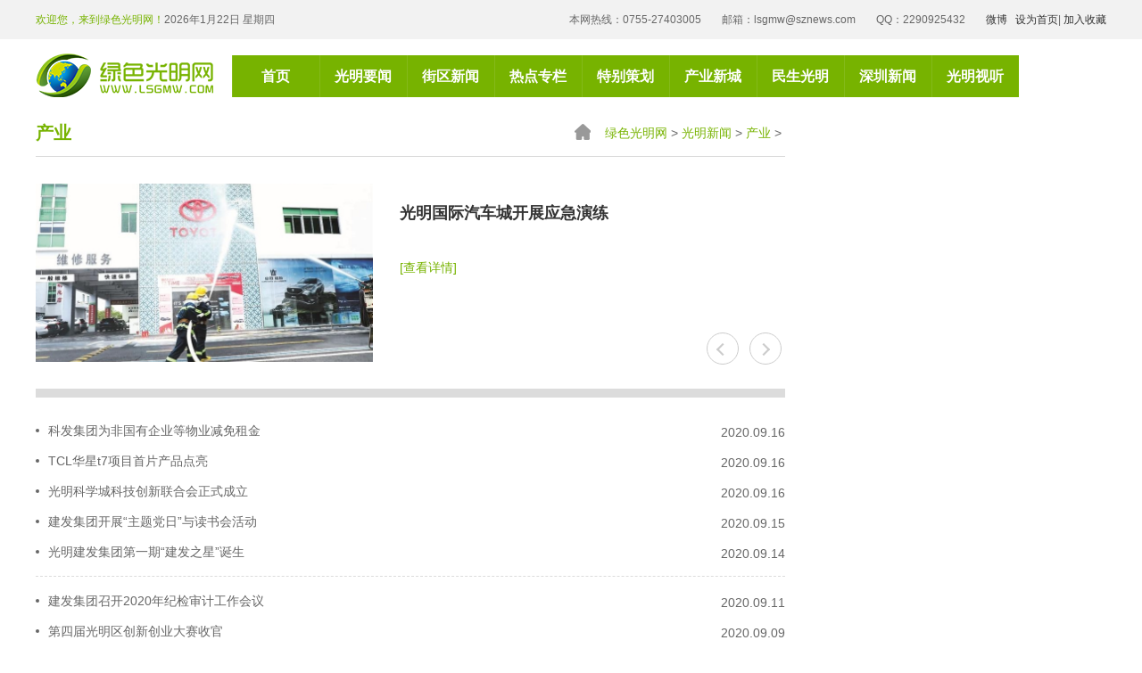

--- FILE ---
content_type: text/html
request_url: http://iguangming.sznews.com/node_81132_32.htm
body_size: 3960
content:
<!DOCTYPE html>
<html>

	<head>
		<meta charset="UTF-8">
<meta name="viewport" content="width=device-width, initial-scale=1.0, maximum-scale=1.0, user-scalable=0">
<meta http-equiv=X-UA-Compatible content="IE=edge,chrome=1">
<meta name="renderer" content="webkit">
<meta name="format-detection" content="telephone=no">
<meta name="apple-mobile-web-app-capable" content="yes">
<meta name="apple-mobile-web-app-status-bar-style" content="black">
<meta name="format-detection" content="telephone=no">
<meta name="applicable-device" content="pc,mobile">
<title>产业_绿色光明网</title>
<meta name="keywords" content="" />
<meta name="description" content="" />
<link rel="stylesheet" type="text/css" href="/2018/dist/css/aswiper.min.css" />
<link rel="stylesheet" type="text/css" href="/2018/dist/css/layout.css" />
<script type="text/javascript" src="/2018/dist/js/jquery-1.12.4.min.js"></script>
<script type="text/javascript" src="/2018/dist/js/swiper.jquery.min.js"></script>

<!--分页样式-->
<style type="text/css">
.pages{ font-size: 13px; padding: 20px 0 0px !important; text-align: center;margin: 20px 0 0  !important;}
.pages li{margin: 6px; display:inline-block; list-style:none;}
.page-previous a{background-color: #fff;border: 1px solid #e4e4e4;border-radius: 2px; padding: 7px 14px !important; width:69px !important; height:40px !important; line-height:26px !important;}
.page-next a{background-color: #fff;border: 1px solid #e4e4e4;border-radius: 2px; padding: 7px 14px !important; width:69px !important; height:40px !important; line-height:26px !important;}
.page a{background-color: #fff;border: 1px solid #d7d7d7;border-radius: 2px;color: #333;cursor: pointer;padding: 7px 14px !important;text-decoration: none; height:40px !important; line-height:26px !important;}
.page a:hover,.page-active a{background-color: #77b300;border: 1px solid #ccdbe4; color: #FFFFFF !important;}
.pages li a:before{ background:none !important;}
	</style>
    
	</head>

	<body>

<script type="text/javascript" src="//iguangming.sznews.com/2018/2018header.js"></script>

		<div class="commonweb m-inpage clearfix">
			<div class="m-bright-left">
				<div class="crumbs">
					<p class="crumbs-column">
						<a class="homeicon"><i></i></a>
                        
<a href="http://iguangming.sznews.com/index.htm" target="_blank" class="cur" >绿色光明网</a>&nbsp;>&nbsp;<a href="http://iguangming.sznews.com/node_402302.htm" target="_blank" class="cur" >光明新闻</a>&nbsp;>&nbsp;<a href="http://iguangming.sznews.com/node_81132.htm" target="_blank" class="cur" >产业</a>&nbsp;>&nbsp;

					</p>
                    <span>
产业


</span>
				</div>

				<div class="recommend-textlist">
					<ul class="clearfix swiper-wrapper">
						
<li class="swiper-slide">
<a href="http://iguangming.sznews.com/content/2023-07/04/content_30315218.htm" class="textlist-img">
<img src="http://iguangming.sznews.com/pic/2023-07/04/30315218_t1_4X31X600X366_d5526a2b-968a-4c04-a109-590c715845cc.jpg" alt="" />
</a>
<div class="textlist-box">
<h4><a href="http://iguangming.sznews.com/content/2023-07/04/content_30315218.htm">光明国际汽车城开展应急演练</a></h4>

<p class="text-dec"><a href="http://iguangming.sznews.com/content/2023-07/04/content_30315218.htm">[查看详情]</a></p>
</div>
</li>
<li class="swiper-slide">
<a href="http://iguangming.sznews.com/content/2023-07/04/content_30314921.htm" class="textlist-img">
<img src="http://iguangming.sznews.com/pic/2023-07/04/30314921_t1_0X37X600X375_3ddbdab4-f93a-403e-81f8-9d7a14f62236.jpg" alt="" />
</a>
<div class="textlist-box">
<h4><a href="http://iguangming.sznews.com/content/2023-07/04/content_30314921.htm">光明涉水事务企业举行朗诵比赛</a></h4>

<p class="text-dec"><a href="http://iguangming.sznews.com/content/2023-07/04/content_30314921.htm">[查看详情]</a></p>
</div>
</li>
<li class="swiper-slide">
<a href="http://iguangming.sznews.com/content/2023-06/15/content_30276682.htm" class="textlist-img">
<img src="http://iguangming.sznews.com/pic/2023-06/15/30276682_t1_7X9X588X336_eab94d57-3c12-4af9-a4f0-e415f3196b81.jpg" alt="" />
</a>
<div class="textlist-box">
<h4><a href="http://iguangming.sznews.com/content/2023-06/15/content_30276682.htm">光明举办喜德盛自行车文化节·骑行活动</a></h4>

<p class="text-dec"><a href="http://iguangming.sznews.com/content/2023-06/15/content_30276682.htm">[查看详情]</a></p>
</div>
</li>


						
					</ul>
					<div class="banner-dot"></div>
					<div class="ban-button">
						<span class="btn-left"></span>
						<span class="btn-right"></span>
					</div>
				</div>

				<div class="news-list">
					<ul>
						
<li>
<span>2020.09.16</span>
<a href="http://iguangming.sznews.com/content/2020-09/16/content_23561173.htm">科发集团为非国有企业等物业减免租金</a>
</li>
<li>
<span>2020.09.16</span>
<a href="http://iguangming.sznews.com/content/2020-09/16/content_23561090.htm">TCL华星t7项目首片产品点亮</a>
</li>
<li>
<span>2020.09.16</span>
<a href="http://iguangming.sznews.com/content/2020-09/16/content_23561066.htm">光明科学城科技创新联合会正式成立</a>
</li>
<li>
<span>2020.09.15</span>
<a href="http://iguangming.sznews.com/content/2020-09/15/content_23556514.htm">建发集团开展“主题党日”与读书会活动</a>
</li>
<li>
<span>2020.09.14</span>
<a href="http://iguangming.sznews.com/content/2020-09/14/content_23554494.htm">光明建发集团第一期“建发之星”诞生</a>
</li>
<li>
<span>2020.09.11</span>
<a href="http://iguangming.sznews.com/content/2020-09/11/content_23548455.htm">建发集团召开2020年纪检审计工作会议</a>
</li>
<li>
<span>2020.09.09</span>
<a href="http://iguangming.sznews.com/content/2020-09/09/content_23538402.htm">第四届光明区创新创业大赛收官</a>
</li>
<li>
<span>2020.09.09</span>
<a href="http://iguangming.sznews.com/content/2020-09/09/content_23538401.htm">深圳针博会全球招商启动</a>
</li>
<li>
<span>2020.09.09</span>
<a href="http://iguangming.sznews.com/content/2020-09/09/content_23538324.htm">南太云创谷明日开园</a>
</li>
<li>
<span>2020.09.07</span>
<a href="http://iguangming.sznews.com/content/2020-09/07/content_23531623.htm">光明区“商荟光明”已惠及企业700余家</a>
</li>
<li>
<span>2020.09.04</span>
<a href="http://iguangming.sznews.com/content/2020-09/04/content_23523630.htm">科发集团开展应急管理普法知识竞赛</a>
</li>
<li>
<span>2020.09.03</span>
<a href="http://iguangming.sznews.com/content/2020-09/03/content_23519897.htm">光明建发集团举办地产税务培训班</a>
</li>
<li>
<span>2020.09.03</span>
<a href="http://iguangming.sznews.com/content/2020-09/03/content_23519153.htm">地铁6支线项目部举行新员工“拜师大会”</a>
</li>
<li>
<span>2020.09.03</span>
<a href="http://iguangming.sznews.com/content/2020-09/03/content_23518910.htm">光明高新园区西片区3个地块规划调整</a>
</li>
<li>
<span>2020.09.02</span>
<a href="http://iguangming.sznews.com/content/2020-09/02/content_23515920.htm">光明投控集团搬新家了</a>
</li>
<li>
<span>2020.09.02</span>
<a href="http://iguangming.sznews.com/content/2020-09/02/content_23516000.htm">光明区检企携手营造良好营商法治环境</a>
</li>
<li>
<span>2020.09.02</span>
<a href="http://iguangming.sznews.com/content/2020-09/02/content_23515925.htm">鹏祥智慧保安与优必选举办行业合作交流会</a>
</li>
<li>
<span>2020.09.01</span>
<a href="http://iguangming.sznews.com/content/2020-09/01/content_23511097.htm">深圳国际品牌周光明区特色主题活动举行</a>
</li>
<li>
<span>2020.08.27</span>
<a href="http://iguangming.sznews.com/content/2020-08/27/content_23495863.htm">光明建发集团税务专场培训开讲</a>
</li>
<li>
<span>2020.08.26</span>
<a href="http://iguangming.sznews.com/content/2020-08/26/content_23494436.htm">深圳光明网红直播基地直播运营公益培训正式开启</a>
</li>
<li>
<span>2020.08.26</span>
<a href="http://iguangming.sznews.com/content/2020-08/26/content_23491247.htm">光明区创新创业大赛生物医药行业赛举行</a>
</li>
<li>
<span>2020.08.25</span>
<a href="http://iguangming.sznews.com/content/2020-08/25/content_23488187.htm">光明投控集团向员工发出倡议书做文明餐饮示范者</a>
</li>
<li>
<span>2020.08.19</span>
<a href="http://iguangming.sznews.com/content/2020-08/19/content_23470898.htm">光明区环境水务公司全力以赴抗击台风“海高斯”</a>
</li>
<ul pages='50' current='32' class='pages'><li class='page-previous'><a href='http://iguangming.sznews.com/node_81132_31.htm'>上一页</a></li><li class='page page1'><a href='http://iguangming.sznews.com/node_81132.htm'>1</a></li><li class='page page2'><a href='http://iguangming.sznews.com/node_81132_2.htm'>2</a></li><li class='page page3'><a href='http://iguangming.sznews.com/node_81132_3.htm'>3</a></li><li class='page page4'><a href='http://iguangming.sznews.com/node_81132_4.htm'>4</a></li><li class='page page5'><a href='http://iguangming.sznews.com/node_81132_5.htm'>5</a></li><li class='page page6'><a href='http://iguangming.sznews.com/node_81132_6.htm'>6</a></li><li class='page page7'><a href='http://iguangming.sznews.com/node_81132_7.htm'>7</a></li><li class='page page8'><a href='http://iguangming.sznews.com/node_81132_8.htm'>8</a></li><li class='page page9'><a href='http://iguangming.sznews.com/node_81132_9.htm'>9</a></li><li class='page page10'><a href='http://iguangming.sznews.com/node_81132_10.htm'>10</a></li><li class='page page11'><a href='http://iguangming.sznews.com/node_81132_11.htm'>11</a></li><li class='page page12'><a href='http://iguangming.sznews.com/node_81132_12.htm'>12</a></li><li class='page page13'><a href='http://iguangming.sznews.com/node_81132_13.htm'>13</a></li><li class='page page14'><a href='http://iguangming.sznews.com/node_81132_14.htm'>14</a></li><li class='page page15'><a href='http://iguangming.sznews.com/node_81132_15.htm'>15</a></li><li class='page page16'><a href='http://iguangming.sznews.com/node_81132_16.htm'>16</a></li><li class='page page17'><a href='http://iguangming.sznews.com/node_81132_17.htm'>17</a></li><li class='page page18'><a href='http://iguangming.sznews.com/node_81132_18.htm'>18</a></li><li class='page page19'><a href='http://iguangming.sznews.com/node_81132_19.htm'>19</a></li><li class='page page20'><a href='http://iguangming.sznews.com/node_81132_20.htm'>20</a></li><li class='page page21'><a href='http://iguangming.sznews.com/node_81132_21.htm'>21</a></li><li class='page page22'><a href='http://iguangming.sznews.com/node_81132_22.htm'>22</a></li><li class='page page23'><a href='http://iguangming.sznews.com/node_81132_23.htm'>23</a></li><li class='page page24'><a href='http://iguangming.sznews.com/node_81132_24.htm'>24</a></li><li class='page page25'><a href='http://iguangming.sznews.com/node_81132_25.htm'>25</a></li><li class='page page26'><a href='http://iguangming.sznews.com/node_81132_26.htm'>26</a></li><li class='page page27'><a href='http://iguangming.sznews.com/node_81132_27.htm'>27</a></li><li class='page page28'><a href='http://iguangming.sznews.com/node_81132_28.htm'>28</a></li><li class='page page29'><a href='http://iguangming.sznews.com/node_81132_29.htm'>29</a></li><li class='page page30'><a href='http://iguangming.sznews.com/node_81132_30.htm'>30</a></li><li class='page page31'><a href='http://iguangming.sznews.com/node_81132_31.htm'>31</a></li><li class='page page32 page-active'><a href='javascript:void(0)'>32</a></li><li class='page page33'><a href='http://iguangming.sznews.com/node_81132_33.htm'>33</a></li><li class='page page34'><a href='http://iguangming.sznews.com/node_81132_34.htm'>34</a></li><li class='page page35'><a href='http://iguangming.sznews.com/node_81132_35.htm'>35</a></li><li class='page page36'><a href='http://iguangming.sznews.com/node_81132_36.htm'>36</a></li><li class='page page37'><a href='http://iguangming.sznews.com/node_81132_37.htm'>37</a></li><li class='page page38'><a href='http://iguangming.sznews.com/node_81132_38.htm'>38</a></li><li class='page page39'><a href='http://iguangming.sznews.com/node_81132_39.htm'>39</a></li><li class='page page40'><a href='http://iguangming.sznews.com/node_81132_40.htm'>40</a></li><li class='page page41'><a href='http://iguangming.sznews.com/node_81132_41.htm'>41</a></li><li class='page page42'><a href='http://iguangming.sznews.com/node_81132_42.htm'>42</a></li><li class='page page43'><a href='http://iguangming.sznews.com/node_81132_43.htm'>43</a></li><li class='page page44'><a href='http://iguangming.sznews.com/node_81132_44.htm'>44</a></li><li class='page page45'><a href='http://iguangming.sznews.com/node_81132_45.htm'>45</a></li><li class='page page46'><a href='http://iguangming.sznews.com/node_81132_46.htm'>46</a></li><li class='page page47'><a href='http://iguangming.sznews.com/node_81132_47.htm'>47</a></li><li class='page page48'><a href='http://iguangming.sznews.com/node_81132_48.htm'>48</a></li><li class='page page49'><a href='http://iguangming.sznews.com/node_81132_49.htm'>49</a></li><li class='page page50'><a href='http://iguangming.sznews.com/node_81132_50.htm'>50</a></li><li class='page-next'><a href='http://iguangming.sznews.com/node_81132_33.htm'>下一页</a></li></ul>
						
					</ul>
					<!--分页-->
					
				</div>

			</div>

			<!--right-->
			<div class="m-bright-right">
				<iframe src="//iguangming.sznews.com/node_301730.htm" name="iguangming.sznews_frame" width="100%" marginwidth="0" height="1200px" marginheight="0" scrolling="No" frameborder="no" id="iguangming.sznews_frame" allowtransparency="yes"></iframe>

			</div>
			<!--right end-->

		</div>

		<!-- 视频弹窗播放-->
		<div class="recruitmentfloat">
			<div class="tianjiatvwrap">
				<span class="recclosebtn"></span>
				<div class="videobox" id="videobox1"></div>
			</div>
		</div>

<script type="text/javascript" src="//iguangming.sznews.com/2018/2018footer.js"></script>
		
<script type="text/javascript" src="/2018/ckplayer/ckplayer.js"></script>
<script type="text/javascript" src="/2018/dist/js/scrollBar.js"></script>
<script type="text/javascript" src="/2018/dist/js/setStickyFooter.js"></script>
<script type="text/javascript" src="/2018/dist/js/layout.js"></script>
	</body>

<script>
str="<li class='page'>...</li>";
pages=$("ul.pages").attr("pages"); 
cur=$(".page-active").text();
cur=Number(cur); //转为数字
      if (pages>10){
             $("li.page").hide();
             $("li.page-previous").show();
             $("li.page-next").show();
             $("li.page1").show();
             if (cur>4 && cur<(pages-4)){
                    $("li.page"+(cur-3)).show();
                    $("li.page"+(cur-2)).show();
                    $("li.page"+(cur-1)).show();
                    $("li.page-active").show();
                    $("li.page"+(cur+1)).show();
                    $("li.page"+(cur+2)).show();
                    $("li.page"+(cur+3)).show();
                    $("li.page"+pages).show();
                    $("li.page1").after(str);
                    $("li.page"+pages).before(str);
             }else if(cur<=4){
                    $("li.page1").show();
                    $("li.page2").show();
                    $("li.page3").show();
                    $("li.page4").show();
                    $("li.page5").show();
                    $("li.page6").show();
                    $("li.page7").show();
                    $("li.page8").show();
                    $("li.page"+pages).show();
                    $("li.page"+pages).before(str);
             }else{
                    $("li.page"+(pages-7)).show();
                    $("li.page"+(pages-6)).show();
                    $("li.page"+(pages-5)).show();
                    $("li.page"+(pages-4)).show();
                    $("li.page"+(pages-3)).show();
                    $("li.page"+(pages-2)).show();
                    $("li.page"+(pages-1)).show();
                    $("li.page"+(pages)).show();
                    $("li.page"+pages).show();
                    $("li.page1").after(str);
             }
             
      }
</script> 

</html>

--- FILE ---
content_type: text/css
request_url: http://iguangming.sznews.com/2018/dist/css/layout.css
body_size: 9717
content:
@charset "UTF-8";
/*--公共部分--*/
html { -webkit-text-size-adjust: 100%; -ms-text-size-adjust: 100%; -webkit-font-smoothing: antialiased; -webkit-tap-highlight-color: transparent; -webkit-touch-callout: none; touch-callout: none; cursor: pointer; }

body, form, img, ul, ol, li, dl, dt, dd, p, tr, td, strong, span, pre { margin: 0; padding: 0; border: 0; background-repeat: no-repeat; }

h1, h2, h3, h4, h5, h6, p { margin: 0; padding: 0; font-weight: normal; }

body, button, input, select, textarea { font-size: 14px; line-height: 24px; color: #333; font-family: Arial, 'Microsoft YaHei','Hiragino Sans GB', sans-serif; }

ul, li { list-style: none; }

img { border: 0px; vertical-align: middle; }

table { border-collapse: collapse; border-spacing: 0; }

*, :after, :before { -webkit-box-sizing: border-box; -moz-box-sizing: border-box; box-sizing: border-box; background-repeat: no-repeat; }

article, aside, footer, header, nav, section { display: block; }

a { background-color: transparent; -webkit-text-decoration-skip: objects; text-decoration: none; color: #333; outline: none; cursor: pointer; }

a:hover { background-repeat: no-repeat; text-decoration: none; }

a, input[type="button"], button, label, input[type="submit"] { cursor: pointer; }

sub, sup { font-size: 75%; line-height: 0; position: relative; vertical-align: baseline; }

sub { bottom: -0.25em; }

sup { top: -0.5em; }

audio, video { display: inline-block; }

[type="checkbox"], [type="radio"] { -webkit-box-sizing: border-box; -moz-box-sizing: border-box; box-sizing: border-box; /* 1 */ padding: 0; /* 2 */ }

input, textarea, select { outline: none; }

input[type="text"], input[type="password"], input[type="button"], input[type="submit"], select, textarea { outline-style: none; -webkit-appearance: none; resize: none; border: none; -webkit-border-radius: 0; border-radius: 0; }

input:-webkit-autofill { -webkit-box-shadow: 0 0 0px 1000px white inset !important; }

.clearfix:after { visibility: hidden; display: block; font-size: 0; content: " "; clear: both; height: 0; }

.clearfix { *zoom: 1; }

.clear { clear: both; line-height: 0; height: 0; font-size: 0; }

.fl { float: left; }

.fr { float: right; }

.show { display: block !important; }

.hide { display: none !important; }

.commonweb { padding: 0px 15px; }

.commonwebbox { margin-left: 0px; margin-right: 0px; }

.commonleft { float: none; }

.commonright { float: none; }

.visible-sm, .visible-md, .visible-lg { display: none; }

.hidden-sm, .hidden-md, .hidden-lg { display: block; }

.col-xs-1, .col-xs-2, .col-xs-3, .col-xs-4, .col-xs-5, .col-xs-6, .col-xs-7, .col-xs-8, .col-xs-9, .col-xs-10, .col-xs-11, .col-xs-12 { float: left; padding-left: 10px; padding-right: 10px; }

.col-xs-12 { width: 100%; }

.col-xs-11 { width: 91.66666667%; }

.col-xs-10 { width: 83.33333333%; }

.col-xs-9 { width: 75%; }

.col-xs-8 { width: 66.66666667%; }

.col-xs-7 { width: 58.33333333%; }

.col-xs-6 { width: 50%; }

.col-xs-5 { width: 41.66666667%; }

.col-xs-4 { width: 33.33333333%; }

.col-xs-3 { width: 25%; }

.col-xs-2 { width: 16.66666667%; }

.col-xs-1 { width: 8.33333333%; }

@media (max-width: 320px) { body { min-width: 320px; } }

@media (min-width: 768px) { .commonweb { padding: 0px 20px; }
  .commonwebbox { margin-left: -10px; margin-right: -10px; }
  .col-sm-1, .col-sm-2, .col-sm-3, .col-sm-4, .col-sm-5, .col-sm-6, .col-sm-7, .col-sm-8, .col-sm-9, .col-sm-10, .col-sm-11, .col-sm-12 { float: left; padding-left: 10px; padding-right: 10px; }
  .col-sm-12 { width: 100%; }
  .col-sm-11 { width: 91.66666667%; }
  .col-sm-10 { width: 83.33333333%; }
  .col-sm-9 { width: 75%; }
  .col-sm-8 { width: 66.66666667%; }
  .col-sm-7 { width: 58.33333333%; }
  .col-sm-6 { width: 50%; }
  .col-sm-5 { width: 41.66666667%; }
  .col-sm-4 { width: 33.33333333%; }
  .col-sm-3 { width: 25%; }
  .col-sm-2 { width: 16.66666667%; }
  .col-sm-1 { width: 8.33333333%; }
  .visible-sm { display: block; }
  .hidden-sm { display: none; } }

@media (min-width: 992px) { .commonweb { padding: 0px 40px; }
  .commonwebbox { margin-left: -10px; margin-right: -10px; }
  .commonleft { float: left; }
  .commonright { float: right; }
  .visible-md { display: block; }
  .hidden-md { display: none; }
  .col-md-1, .col-md-2, .col-md-3, .col-md-4, .col-md-5, .col-md-6, .col-md-7, .col-md-8, .col-md-9, .col-md-10, .col-md-11, .col-md-12 { float: left; padding-left: 10px; padding-right: 10px; }
  .col-md-12 { width: 100%; }
  .col-md-11 { width: 91.66666667%; }
  .col-md-10 { width: 83.33333333%; }
  .col-md-9 { width: 75%; }
  .col-md-8 { width: 66.66666667%; }
  .col-md-7 { width: 58.33333333%; }
  .col-md-6 { width: 50%; }
  .col-md-5 { width: 41.66666667%; }
  .col-md-4 { width: 33.33333333%; }
  .col-md-3 { width: 25%; }
  .col-md-2 { width: 16.66666667%; }
  .col-md-1 { width: 8.33333333%; } }

.ipad-show { display: none; }

.ipad-hidden { display: block; }

@media (min-width: 1024px) { .ipad-show { display: block; }
  .ipad-hidden { display: none; } }

@media (min-width: 1200px) { html { cursor: default; }
  .commonleft { float: left; }
  .commonright { float: right; }
  .visible-lg { display: block; }
  .hidden-lg { display: none; }
  .col-lg-1, .col-lg-2, .col-lg-3, .col-lg-4, .col-lg-5, .col-lg-6, .col-lg-7, .col-lg-8, .col-lg-9, .col-lg-10, .col-lg-11, .col-lg-12 { float: left; padding-left: 10px; padding-right: 10px; }
  .col-lg-12 { width: 100%; }
  .col-lg-11 { width: 91.66666667%; }
  .col-lg-10 { width: 83.33333333%; }
  .col-lg-9 { width: 75%; }
  .col-lg-8 { width: 66.66666667%; }
  .col-lg-7 { width: 58.33333333%; }
  .col-lg-6 { width: 50%; }
  .col-lg-5 { width: 41.66666667%; }
  .col-lg-4 { width: 33.33333333%; }
  .col-lg-3 { width: 25%; }
  .col-lg-2 { width: 16.66666667%; }
  .col-lg-1 { width: 8.33333333%; } }

@media (min-width: 1260px) { .commonweb { margin: 0px auto; max-width: 1200px; padding: 0; } }

/* layout start*/

.title { font-size: 16px; }

@charset "UTF-8";
.title { font-size: 16px; }

.header-top { background: #F2F2F2; height: 44px; line-height: 44px; font-size: 12px; color: #666666; }

.colorgreen { color: #6ea600; font-style: normal; }

.header-middle { padding: 10px 0; }

.headertop-right { float: right; }

.msgtop-box { float: right; }

.msgtop-box span { padding-left: 5px; }

.msgtop-box a { color: #333333; }

.logo { float: left; }

.logo img { height: 40px; }

.header-wrap { position: fixed; top: 0; left: 0; right: 0; z-index: 999; background: #fff; border-bottom: 1px solid rgba(0, 0, 0, 0.1); }

header { height: 60px; }

.header-bottom { padding: 10px 0; }

.header-nav { position: fixed; top: 60px; left: 0; right: 0; width: 100%; background: #fff; height: 100%; padding-bottom: 60px; overflow-y: auto; z-index: 999; display: none; }

.header-nav ul { overflow: hidden; }

.header-nav ul li { border-bottom: 1px solid #ccc; padding-left: 20px; }

.header-nav ul li h4 { position: relative; }

.header-nav ul li h4 a { display: block; height: 44px; line-height: 44px; color: #333; font-size: 16px; font-weight: bold; }

.header-nav ul li h4:before { content: ""; position: absolute; left: 0; width: 1px; height: 100%; display: block; background: rgba(255, 255, 255, 0.1); opacity: 0; }

/*banner*/
.banner { position: relative; overflow: hidden; }

.banner ul li a { display: block; position: relative; overflow: hidden; }

.banner ul li a:before { content: ""; display: block; padding-bottom: 280px; }

.banner ul li a .zoom { position: absolute; top: 50%; left: 50%; -webkit-transform: translate(-50%, -50%); -moz-transform: translate(-50%, -50%); -ms-transform: translate(-50%, -50%); -o-transform: translate(-50%, -50%); transform: translate(-50%, -50%); display: block; width: 100%; }

.banner-dot { text-align: center; position: absolute; left: 0; right: 0; width: 100%; bottom: 30px; z-index: 9; }

.banner-dot span { background: #fff; opacity: 1; width: 10px; height: 10px; }

.banner-dot span.swiper-pagination-bullet-active { background-color: #77B300; }

.adver-position li { float: left; width: 32.08333%; padding: 0 0 10px 0; }

.adver-position li:nth-child(even) { width: 66.66667%; margin-left: 1.25%; }

.adver-position li a { display: block; overflow: hidden; }

.adver-position li a img { display: block; height: 70px; }

.bright-news { margin-bottom: 15px; }

.m-title { border-top: 1px solid #E8E8E8; border-right: 1px solid #E8E8E8; height: 36px; line-height: 36px; border-bottom: 2px solid #77B300; }

.m-title span { display: inline-block; height: 35px; line-height: 35px; color: #fff; font-size: 16px; font-weight: bold; background: #77B300; padding: 0 34px; }

.news-more { float: right; color: #8c8c8c; padding-right: 15px; font-size: 14px; }

.news-more i { width: 13px; height: 13px; display: inline-block; position: relative; vertical-align: 4px; margin-left: 2px; }

.news-more i:before { content: ""; position: absolute; width: 100%; height: 1px; display: block; left: 0; top: 11px; background: #8C8C8C; }

.news-more i:after { content: ""; position: absolute; width: 1px; height: 100%; display: block; left: 6px; top: 5px; background: #8C8C8C; }

.news-more:hover { color: #77B300; }

.news-more:hover i:before, .news-more:hover i:after { background: #77B300; }

.mtitle-left { float: left; width: 77.08333%; }

.all-search { float: right; width: 21.25%; border: 1px solid #77B300; height: 35px; position: relative; padding-left: 66px; }

.all-search select { position: absolute; left: 0; top: 0; width: 58px; height: 33px; border-right: 1px solid #77B300; padding-left: 6px; z-index: 2; -webkit-appearance: menulist-button; -moz-appearance: menulist-button; appearance: menulist-button; }

.all-search .search-box { width: 100%; position: relative; }

.all-search .search-box .search-text { height: 33px; line-height: 33px; width: 100%; }

.all-search .search-box .search-btn { position: absolute; top: 0; right: 0; width: 33px; height: 33px; display: block; background: url(../images/search.png) center center no-repeat; font-size: 0; z-index: 2; }

.bright-newsleft { float: left; width: 43.33333%; }

.bright-newsleft .recommenddl { padding-bottom: 15px; border-bottom: 1px solid #dcdcdc; margin-bottom: 8px; position: relative; overflow: hidden; }

.bright-newsright { float: left; width: 56.66667%; padding-left: 15px; }

.m-news-list li { position: relative; padding-left: 15px; }

.m-news-list li:before { content: ""; width: 4px; height: 4px; display: block; -webkit-border-radius: 100%; border-radius: 100%; background: #666666; position: absolute; left: 0; top: 50%; -webkit-transform: translateY(-50%); -moz-transform: translateY(-50%); -ms-transform: translateY(-50%); -o-transform: translateY(-50%); transform: translateY(-50%); }

.m-news-list li a { display: block; font-size: 15px; line-height: 30px; height: 30px; white-space: nowrap; -o-text-overflow: ellipsis; text-overflow: ellipsis; overflow: hidden; color: #666666; }

.m-news-list li a:hover { color: #333; font-weight: bold; }

.m-news-list .headlines { margin-bottom: 10px; }

.m-news-list .headlines:before { opacity: 0; }

.m-news-list .headlines a { display: block; font-size: 26px; height: auto; white-space: normal; max-height: 72px; line-height: 36px; display: -webkit-box; -o-text-overflow: ellipsis; text-overflow: ellipsis; overflow: hidden; -webkit-box-orient: vertical; -webkit-line-clamp: 2; color: #333333; }

.m-news-list .headlines a:hover { font-weight: normal; }

.news-swiper { position: relative; overflow: hidden; }

.news-swiper ul li { position: relative; }

.news-swiper ul li a { display: block; position: relative; overflow: hidden; }

.news-swiper ul li a:before { content: ""; display: block; padding-bottom: 57.87879%; }

.news-swiper ul li a img { position: absolute; top: 50%; left: 50%; -webkit-transform: translate(-50%, -50%); -moz-transform: translate(-50%, -50%); -ms-transform: translate(-50%, -50%); -o-transform: translate(-50%, -50%); transform: translate(-50%, -50%); display: block; width: 100%; }

.news-swiper ul li a h4 { position: absolute; left: 0; right: 0; bottom: 0; height: 40px; line-height: 40px; background: rgba(0, 0, 0, 0.3); color: #fff; padding: 0 100px 0 20px; white-space: nowrap; -o-text-overflow: ellipsis; text-overflow: ellipsis; overflow: hidden; }

.news-dot { position: absolute; right: 12px; bottom: 0; left: auto !important; text-align: right; width: 100px !important; z-index: 9; }

.news-dot span { display: inline-block; width: 8px; height: 8px; background: rgba(255, 255, 255, 0.6); opacity: 1; margin: 0 4px; }

.news-dot span.swiper-pagination-bullet-active { background: #89CE00; }

.serial-left { float: left; width: 55%; }

.serial-right { width: 45%; float: left; padding-left: 16px; }

.serial-right .m-news-list { margin-top: 15px; }

.serial-right .m-news-list li span { color: #77B300; }

.serial-title { font-size: 16px; font-weight: bold; height: 35px; line-height: 35px; background-color: #f7f7f7; -webkit-box-shadow: 0px 1px 0px 0px rgba(0, 0, 0, 0.1); box-shadow: 0px 1px 0px 0px rgba(0, 0, 0, 0.1); }

.serial-title span { display: inline-block; color: #77b300; line-height: 35px; background-color: #fff; padding: 0 34px; position: relative; border-bottom: 2px solid #fff; }

.serial-title span:before { content: ""; position: absolute; left: 0; bottom: 0; width: 100%; height: 2px; background: #77B300; }

.mt15 { margin-top: 15px; }

.serial-list { margin: 15px -5px; }

.serial-list li { padding: 0 5px; }

.serial-list li a { display: block; color: #333333; }

.serial-list li a .zoom { overflow: hidden; position: relative; }

.serial-list li a .zoom:before { content: ""; display: block; padding-bottom: 59.62441%; overflow: hidden; }

.serial-list li a .zoom img { position: absolute; top: 50%; left: 50%; display: block; width: 100%; height: 100%; -webkit-transform: translate(-50%, -50%); -moz-transform: translate(-50%, -50%); -ms-transform: translate(-50%, -50%); -o-transform: translate(-50%, -50%); transform: translate(-50%, -50%); }

.serial-list li a h4 { height: 30px; line-height: 30px; background-color: #f2f2f2; text-align: center; white-space: nowrap; -o-text-overflow: ellipsis; text-overflow: ellipsis; overflow: hidden; }

.notice-box { float: left; width: 61.51515%; padding-left: 67px; min-height: 52px; position: relative; padding-right: 40px; }

.notice-title { position: absolute; left: 0; top: 0; width: 54px; height: 52px; font-size: 16px; color: #77b300; text-align: center; letter-spacing: 3px; line-height: 22px; padding-top: 5px; background: url(../images/wicon01.png) 0 0 no-repeat; }

.notice-swiper { position: relative; height: 60px; overflow: hidden; }

.notice-swiper ul li a { display: block; white-space: nowrap; -o-text-overflow: ellipsis; text-overflow: ellipsis; overflow: hidden; height: 30px; line-height: 30px; }

.notice-swiper ul li a:hover { color: #77B300; }

.mailbox { float: left; width: 37.87879%; min-height: 52px; text-align: center; position: relative; padding-left: 67px; line-height: 20px; }

.notice-btn { margin-top: 4px; }

.notice-btn a { display: block; height: 30px; background-color: #77b300; -webkit-border-radius: 4px; border-radius: 4px; color: #ffffff; text-align: center; line-height: 30px; }

.notice-btn a i { width: 20px; height: 15px; display: inline-block; vertical-align: -3px; background: url(../images/wicon02.png) 0 0 no-repeat; margin-right: 10px; }

.news-tab { font-size: 0; line-height: 0; background-color: #f7f7f7; -webkit-box-shadow: 0px 1px 0px 0px rgba(0, 0, 0, 0.1); box-shadow: 0px 1px 0px 0px rgba(0, 0, 0, 0.1); margin: 15px 0; height: 37px; }

.news-tab a { display: inline-block; width: 16.66667%; height: 38px; line-height: 38px; text-align: center; color: #333333; font-size: 16px; position: relative; -webkit-transition: all .3s; -o-transition: all .3s; -moz-transition: all .3s; transition: all .3s; }

.news-tab a:after { content: ""; position: absolute; width: 1px; height: 30px; top: 3px; right: 0; }

.news-tab a:before { content: ""; position: absolute; left: 0; bottom: 0; width: 0; height: 2px; background: #77B300; opacity: 0; -webkit-transition: all .3s; -o-transition: all .3s; -moz-transition: all .3s; transition: all .3s; }

.news-tab a:hover, .news-tab a.cur { background: #fff; color: #77B300; }

.news-tab a:hover:before, .news-tab a.cur:before { width: 100%; opacity: 1; }

.recommend-swiper { position: relative; overflow: hidden; padding-bottom: 15px; margin-bottom: 8px; border-bottom: 1px solid #dcdcdc; }

.recommenddl { overflow: hidden; }

.recommenddl dt, .recommenddl .recommend-img { width: 40%; height: 130px; float: left; position: relative; overflow: hidden; }

.recommenddl dt a, .recommenddl .recommend-img a { display: block; position: relative; overflow: hidden; }

.recommenddl dt img, .recommenddl .recommend-img img { height: 130px; display: block; position: relative; left: 50%; -webkit-transform: translateX(-50%); -moz-transform: translateX(-50%); -ms-transform: translateX(-50%); -o-transform: translateX(-50%); transform: translateX(-50%); -webkit-transition: -webkit-transform ease 0.7s; transition: -webkit-transform ease 0.7s; -o-transition: -o-transform ease 0.7s; -moz-transition: transform ease 0.7s, -moz-transform ease 0.7s; transition: transform ease 0.7s; transition: transform ease 0.7s, -webkit-transform ease 0.7s, -moz-transform ease 0.7s, -o-transform ease 0.7s; }

.recommenddl dt:hover img, .recommenddl .recommend-img:hover img { -webkit-transform: scale(1.03, 1.03) translateX(-50%); -moz-transform: scale(1.03, 1.03) translateX(-50%); -ms-transform: scale(1.03, 1.03) translateX(-50%); -o-transform: scale(1.03, 1.03) translateX(-50%); transform: scale(1.03, 1.03) translateX(-50%); }

.recommenddl dt .banner-dot, .recommenddl .recommend-img .banner-dot { bottom: 0; }

.recommenddl dt .banner-dot span, .recommenddl .recommend-img .banner-dot span { width: 8px; height: 8px; margin: 0 2px; }

.recommenddl dd, .recommenddl .recommencon { width: 60%; float: left; padding-left: 20px; }

.recommenddl dd h4, .recommenddl .recommencon h4 { display: -webkit-box; height: 48px; line-height: 24px; -o-text-overflow: ellipsis; text-overflow: ellipsis; overflow: hidden; -webkit-box-orient: vertical; -webkit-line-clamp: 2; font-size: 16px; color: #333; margin-bottom: 10px; font-weight: bold; }

.recommenddl dd .redec, .recommenddl .recommencon .redec { display: -webkit-box; height: 66px; line-height: 22px; -o-text-overflow: ellipsis; text-overflow: ellipsis; overflow: hidden; -webkit-box-orient: vertical; -webkit-line-clamp: 3; color: #999; }

.recommenddl .recommend-img { width: 100%; }

.m-list-box { display: none; }

.m-list-wrap { margin: 15px -8px 0; }

.m-list-wrap .col-md-4:nth-child(3n+1) { clear: left; }

.m-list-item { border: 1px solid #E3E3E3; padding: 15px; margin-top: 15px; }

.m-list-item .recommenddl dt, .m-list-item .recommenddl .recommend-img { width: 46%; height: 115px; }

.m-list-item .recommenddl dt img, .m-list-item .recommenddl .recommend-img img { height: 115px; }

.m-list-item .recommenddl dd, .m-list-item .recommenddl .recommencon { width: 54%; padding-left: 15px; }

.m-list-item .recommenddl dd h4, .m-list-item .recommenddl .recommencon h4 { margin-bottom: 2px; }

.m-list-item .recommenddl .recommend-img { width: 100%; }

.product-top { height: 185px; }

.product-top ul li a { height: 185px; }

.product-top ul li a h4 { height: 30px; line-height: 30px; }

.product-top ul li a img { height: auto; left: 50%; top: 50%; -webkit-transform: translate(-50%, -50%); -moz-transform: translate(-50%, -50%); -ms-transform: translate(-50%, -50%); -o-transform: translate(-50%, -50%); transform: translate(-50%, -50%); }

.product-top .news-dot { bottom: 4px; }

.colorgreen { color: #77B300; }

.video-list { margin: 0 -7px; }

.video-list li { padding: 0 7px 14px; }

.video-list li a { display: block; position: relative; overflow: hidden; }

.video-list li a:hover img { -webkit-transform: scale(1.03, 1.03); -moz-transform: scale(1.03, 1.03); -ms-transform: scale(1.03, 1.03); -o-transform: scale(1.03, 1.03); transform: scale(1.03, 1.03); }

.video-list li a img { -webkit-transition: transform ease 0.7s; -moz-transition: transform ease 0.7s; -o-transition: transform ease 0.7s; -webkit-transition: -webkit-transform ease 0.7s; transition: -webkit-transform ease 0.7s; -o-transition: -o-transform ease 0.7s; -moz-transition: transform ease 0.7s, -moz-transform ease 0.7s; transition: transform ease 0.7s; transition: transform ease 0.7s, -webkit-transform ease 0.7s, -moz-transform ease 0.7s, -o-transform ease 0.7s; }

.video-list li a .zoom { position: relative; overflow: hidden; }

.video-list li a .zoom:before { content: ""; display: block; padding-bottom: 76.74419%; }

.video-list li a img { position: absolute; top: 0; left: 0; display: block; width: 100%; height: 100%; }

.video-list li a h4 { position: absolute; left: 0; bottom: 0; right: 0; background: rgba(0, 0, 0, 0.4); height: 30px; line-height: 30px; white-space: nowrap; -o-text-overflow: ellipsis; text-overflow: ellipsis; overflow: hidden; padding: 0 10px; font-size: 12px; color: #fff; }

.video-list li a .videobtn { position: absolute; width: 27px; height: 27px; display: block; background: url(../images/wicon03.png) 0 0 no-repeat; left: 50%; top: 50%; -webkit-transform: translate(-50%, -50%); -moz-transform: translate(-50%, -50%); -ms-transform: translate(-50%, -50%); -o-transform: translate(-50%, -50%); transform: translate(-50%, -50%); }

.video-list li:last-child, .video-list li:nth-last-child(2) { padding-bottom: 0; }

.micro-matrix { background: #77B300; margin: 25px 0 0; padding: 0 15px 40px; overflow: hidden; }

.matrix-tit { font-size: 18px; font-weight: bold; color: #fff; height: 60px; line-height: 60px; padding: 0 10px; }

.matrix-wrap { position: relative; padding-left: 67px; }

.matrix-tab { position: absolute; left: 0; top: 0; width: 67px; text-align: center; z-index: 3; }

.matrix-tab a { display: block; color: #fff; position: relative; z-index: 2; line-height: 45px; height: 45px; }

.matrix-tab a:before { content: ""; position: absolute; right: -2px; height: 100%; width: 4px; background: #77B300; display: block; opacity: 0; }

.matrix-tab a.cur { border: 2px solid #99C640; border-right: 0; }

.matrix-tab a.cur:before { opacity: 1; }

.matrix-box, .inmatrix-list { border: 2px solid #99C640; position: relative; z-index: 2; }

.matrix-box .imglist-box, .inmatrix-list .imglist-box { display: none; }

.matrix-box ul, .inmatrix-list ul { display: none; padding: 22px 0 0; height: 331px; }

.matrix-box ul li, .inmatrix-list ul li { position: relative; padding-left: 124px; min-height: 60px; padding-bottom: 38px; max-width: 500px; }

.matrix-box ul li a, .inmatrix-list ul li a { display: block; color: #fff; }

.matrix-box ul li img, .inmatrix-list ul li img { display: block; width: 60px; height: 60px; position: absolute; left: 40px; top: 0; }

.matrix-box ul li .matrix-text, .inmatrix-list ul li .matrix-text { display: block; line-height: 20px; }

.matrix-box ul li .matrix-text h4, .inmatrix-list ul li .matrix-text h4 { font-size: 16px; font-weight: bold; margin-bottom: 5px; }

.matrix-box ul li:nth-child(2n+1), .inmatrix-list ul li:nth-child(2n+1) { clear: left; }

.inmatrix-list { border: none; padding: 0; }

.inmatrix-list ul { display: block; margin: 0 -10px; height: auto; }

.inmatrix-list ul li { padding-left: 80px; padding: 0 20px 30px 100px; }

.inmatrix-list ul li .inborer { border: 1px solid #E0E0E0; -webkit-border-radius: 8px; border-radius: 8px; overflow: hidden; display: block; width: 60px; height: 60px; position: absolute; left: 20px; padding: 0; }

.inmatrix-list ul li img { position: static; }

.inmatrix-list ul li a { color: #666; }

.inmatrix-list ul li .matrix-text h4 { color: #77B300; }

.shortcut-entry { padding-top: 15px; }

.shortcut-entry ul { margin: 0 -10px; }

.shortcut-entry ul li { float: left; width: 50%; padding: 0 10px 10px; }

.shortcut-entry ul li a { display: block; }

.shortcut-entry ul li img { display: block; width: 100%; }

footer { padding-top: 5px; width: 100%; }

footer .commonweb { background: #77B300; color: rgba(255, 255, 255, 0.6); padding: 20px 15px; }

.footer-left { padding-top: 5px; }

.footer-right { text-align: center; line-height: 20px; padding-top: 10px; }

.footer-right .beiimg { height: 26px; }

.footer-right a { color: #77B300; }

.siteSelect { position: relative; }

.siteSelect span { display: block; width: 100%; height: 30px; border: 1px solid #9FCA4C; line-height: 30px; padding-left: 15px; background: url(../images/wicon11.png) 94% center no-repeat; cursor: pointer; }

.sitelist { position: absolute; bottom: 29px; left: 0; width: 100%; background: #77B300; display: none; z-index:1000;}

.sitelist a { color: #fff; display: block; height: 30px; line-height: 30px; padding-left: 15px; border-bottom: 1px solid #9FCA4C; }

.sitelist a:hover { background: #77B300; }

.beiimg { margin-right: 10px; }

/*光明试听*/
.m-inpage { padding-top: 10px; padding-bottom: 0; }

.m-bright-left { padding-bottom: 30px; }

.crumbs { padding-bottom: 12px; border-bottom: 1px solid #D9D9D9; }

.crumbs span { font-size: 18px; font-weight: bold; color: #77B300; }

.crumbs .crumbs-column { float: right; color: #666666; display: none; }

.crumbs .crumbs-column a { color: #666666; }

.crumbs .crumbs-column a.cur { color: #77B300; }

.crumbs .crumbs-column a.homeicon i { width: 18px; height: 18px; display: inline-block; vertical-align: -3px; background: url(../images/wicon12.png) 0 0 no-repeat; margin-right: 12px; }

.m-bright-list { padding-top: 30px; }

.m-bright-list ul { margin: 0 -8px; padding-bottom: 10px; }

.m-bright-list ul li { padding: 0 8px 20px; }

.m-bright-list ul li a { display: block; position: relative; border: 1px solid #D9D9D9; }

.m-bright-list ul li a .zoom { position: relative; overflow: hidden; }

.m-bright-list ul li a .zoom img { position: absolute; left: 50%; top: 50%; -webkit-transform: translate(-50%, -50%); -moz-transform: translate(-50%, -50%); -ms-transform: translate(-50%, -50%); -o-transform: translate(-50%, -50%); transform: translate(-50%, -50%); display: block; width: 100%; }

.m-bright-list ul li a .zoom .brightvideo { display: block; position: absolute; width: 35px; height: 35px; left: 50%; top: 50%; -webkit-transform: translate(-50%, -50%); -moz-transform: translate(-50%, -50%); -ms-transform: translate(-50%, -50%); -o-transform: translate(-50%, -50%); transform: translate(-50%, -50%); background: url(../images/wicon13.png) 0 0 no-repeat; z-index: 3; }

.m-bright-list ul li a .zoom:before { content: ""; display: block; width: 100%; padding-bottom: 50.57143%; }

.m-bright-list ul li a .zoom:after { content: ""; position: absolute; width: 100%; height: 100%; display: block; background: rgba(0, 0, 0, 0.2); z-index: 2; }

.m-bright-list ul li a .box-tit { border-top: 1px solid #D9D9D9; text-align: center; font-size: 16px; }

.m-bright-list ul li a .videotit { white-space: nowrap; -o-text-overflow: ellipsis; text-overflow: ellipsis; overflow: hidden; height: 52px; line-height: 52px; }

.m-bright-list ul li a .imagetit { display: -webkit-box; height: 48px; line-height: 24px; -o-text-overflow: ellipsis; text-overflow: ellipsis; overflow: hidden; -webkit-box-orient: vertical; -webkit-line-clamp: 2; }

.m-bright-list ul li a:before { content: ""; position: absolute; width: 0; height: 3px; display: block; background: #77B300; bottom: 0; left: 0; opacity: 0; -webkit-transition: all .3s; -o-transition: all .3s; -moz-transition: all .3s; transition: all .3s; }

.iamges-list .box-tit { padding: 14px 10px; }

.m-right-box { padding: 15px 0; }

.images-box li a { display: block; position: relative; }

.images-box li a .zoom { overflow: hidden; }

.images-box li a .zoom img { display: block; width: 100%; }

.images-box li a .m-imagestit { position: absolute; height: 40px; line-height: 40px; left: 0; right: 0; color: #ffffff; background: rgba(0, 0, 0, 0.5); bottom: 0; text-align: center; padding: 0 10px; white-space: nowrap; -o-text-overflow: ellipsis; text-overflow: ellipsis; overflow: hidden; font-size: 16px; }

.images-con { color: #737373; padding-top: 14px; }

.images-con h4 { color: #333333; font-size: 16px; height: 24px; line-height: 24px; white-space: nowrap; -o-text-overflow: ellipsis; text-overflow: ellipsis; overflow: hidden; }

.images-con p { display: -webkit-box; height: 48px; line-height: 24px; -o-text-overflow: ellipsis; text-overflow: ellipsis; overflow: hidden; -webkit-box-orient: vertical; -webkit-line-clamp: 2; }

.page-wraper { text-align: center; }

.page-wraper .page { display: inline-block; }

.page-wraper .page a, .page-wraper .page span { display: inline-block; vertical-align: top; width: 30px; height: 30px; text-align: center; line-height: 30px; border: 1px solid #c6c6c6; font-size: 16px; margin: 0 2px; position: relative; -webkit-border-radius: 3px; border-radius: 3px; }

.page-wraper .page a:hover, .page-wraper .page span:hover { background: #77B300; color: #fff; border-color: #FFF; }

.page-wraper .page span:after { content: ""; position: absolute; top: 50%; left: 50%; margin-left: -8px; margin-top: -4px; width: 0; height: 0; border-right: 8px solid transparent; border-top: 8px solid #626262; }

.page-wraper .page .prev:after { -webkit-transform: rotate(-45deg); -moz-transform: rotate(-45deg); -ms-transform: rotate(-45deg); -o-transform: rotate(-45deg); transform: rotate(-45deg); margin-left: -4px; }

.page-wraper .page .next:after { -webkit-transform: rotate(135deg); -moz-transform: rotate(135deg); -ms-transform: rotate(135deg); -o-transform: rotate(135deg); transform: rotate(135deg); }

.page-wraper .page span:hover:after { border-top-color: #fff; }

.pc-header { display: none; }

/* 视频播放*/
.recruitmentfloat { display: none; z-index: 110; width: 100%; position: fixed; height: 100%; background: rgba(0, 0, 0, 0.6); left: 0px; top: 0px; }

.tianjiatvwrap { width: 95%; margin: 0 auto; position: absolute; top: 50%; left: 2.5%; margin-top: -125px; }

.tianjiatvwrap .videobox { height: 250px; position: relative; z-index: 1; }

.recclosebtn { display: block; width: 25px; height: 25px; position: absolute; right: 15px; top: -5px; cursor: pointer; z-index: 100; margin: -20px -20px 0 0; z-index: 9; }

.recclosebtn:before { content: ''; position: absolute; top: 10px; width: 20px; height: 2px; background-color: #FFF; -webkit-transform: rotate(-45deg); -moz-transform: rotate(-45deg); -ms-transform: rotate(-45deg); -o-transform: rotate(-45deg); transform: rotate(-45deg); }

.recclosebtn:after { content: ''; position: absolute; top: 10px; width: 20px; height: 2px; background-color: #FFF; -webkit-transform: rotate(45deg); -moz-transform: rotate(45deg); -ms-transform: rotate(45deg); -o-transform: rotate(45deg); transform: rotate(45deg); }

/*微矩形*/
.inmatrix-tab { padding: 20px 0; }

.inmatrix-tab a { display: inline-block; font-size: 18px; color: #333333; padding: 10px 13px; }

.inmatrix-tab a:hover, .inmatrix-tab a.cur { color: #77B300; font-weight: bold; }

.news-title { padding: 20px 0; text-align: center; border-bottom: 1px solid #D9D9D9; }

.news-title h1 { font-size: 18px; line-height: 30px; color: #333333; margin-bottom: 10px; font-weight:bold;}

.news-title .news-text { color: #666; }

.news-title .news-text span { padding: 0 13px; }

.news-content { padding: 30px 0; font-size: 14px; color: #333333; line-height: 24px; border-bottom: 1px solid #DFDFDF; overflow:hidden;}

.news-content p{margin-bottom:15px; text-indent:2em;}

.news-content img {max-width: 100% !important;width: auto !important;height: auto !important;}

.newsdeatils-bottom { padding: 25px 0 0; font-size: 16px; position: relative; overflow: hidden; border-top: 1px solid #EBEEF0; }

.newsdeatils-bottom dl dd { position: relative; margin-bottom: 10px; height: 24px; line-height: 24px; white-space: nowrap; -o-text-overflow: ellipsis; text-overflow: ellipsis; overflow: hidden; }

.newsdeatils-bottom dl span { display: inline-block; }

.newsdeatils-bottom dl a { display: inline-block; color: #666; }

.newsdeatils-bottom dl a:hover { color: #77B300; }

.newsdeatils-bottom .return-list { width: 184px; height: 44px; line-height: 44px; margin: 0; display: block; background: #77B300; text-align: center; color: #fff; margin: 20px auto 0; font-size: 16px; }

.mobnav-btn { position: absolute; right: 15px; top: 16px; display: block; z-index: 23; width: 30px; height: 30px; }

.mobnav-btn span { top: 50%; margin-top: 0; }

.mobnav-btn span:first-child { content: ""; top: 5px; left: 0; }

.mobnav-btn span:last-child { content: ""; top: auto; bottom: 3px; left: 0; }

.mobnav-btn span, .mobnav-btn span:first-child, .mobnav-btn span:last-child { left: 2px; position: absolute; background: #77B300; -webkit-transition: all 0.5s ease; width: 28px; height: 2px; -webkit-border-radius: 3px; border-radius: 3px; -o-transition: all 0.5s ease; -moz-transition: all 0.5s ease; transition: all 0.5s ease; }

.mobnav-btn.g_close span { opacity: 0; }

.mobnav-btn.g_close span:first-child { -webkit-transform: rotate(45deg); transform: rotate(45deg); -moz-transform: rotate(45deg); -o-transform: rotate(45deg); -ms-transform: rotate(45deg); top: 15px; opacity: 1; }

.mobnav-btn.g_close span:last-child { -webkit-transform: rotate(-45deg); transform: rotate(-45deg); -moz-transform: rotate(-45deg); -o-transform: rotate(-45deg); -ms-transform: rotate(-45deg); top: 15px; opacity: 1; }

.moblogo { display: block; }

.moblogo img { height: 40px; display: block; }

.m-mobcontainer { padding: 0 15px; }

.mob-news-list { padding-bottom: 20px; }

.mob-news-list li { border-bottom: 1px dashed #CCCCCC; position: relative; padding-left: 18px; }

.mob-news-list li a { display: block; height: 42px; line-height: 42px; color: #333333; white-space: nowrap; -o-text-overflow: ellipsis; text-overflow: ellipsis; overflow: hidden; }

.mob-news-list li:before { content: ""; position: absolute; width: 5px; height: 5px; display: block; -webkit-border-radius: 100%; border-radius: 100%; left: 0; top: 50%; -webkit-transform: translateY(-50%); -moz-transform: translateY(-50%); -ms-transform: translateY(-50%); -o-transform: translateY(-50%); transform: translateY(-50%); background: #666; }

.mob-news-list li:last-child { border-bottom: 0; }

.mob-newstitle { font-size: 18px; color: #77B300; font-weight: bold; margin-bottom: 10px; }

.block-news { padding: 0 0 20px; }

.block-news .mob-news-list { padding-bottom: 0; }

.block-news .mob-news-list li { border-bottom: none; }

.block-news .mob-news-list li a { height: 40px; line-height: 40px; }

.mob-recommend { display: -webkit-box; margin-bottom: 5px; }

.mob-recommend dt { width: 142px; margin-right: 10px; height: 106px; }

.mob-recommend dt a { display: block; }

.mob-recommend dt img { display: block; width: 100%; }

.mob-recommend dd { -webkit-box-flex: 1; }

.mob-recommend dd h4 { font-size: 16px; margin-bottom: 10px; }

.mob-recommend dd h4 a { display: block; color: #1a1a1a; display: -webkit-box; height: 24px; line-height: 24px; -o-text-overflow: ellipsis; text-overflow: ellipsis; overflow: hidden; -webkit-box-orient: vertical; -webkit-line-clamp: 1; }

.mob-recommend dd .mobnews-dec { font-size: 14px; color: #808080; display: -webkit-box; height: 66px; line-height: 22px; -o-text-overflow: ellipsis; text-overflow: ellipsis; overflow: hidden; -webkit-box-orient: vertical; -webkit-line-clamp: 3; }

.special-planning { overflow: hidden; padding-bottom: 20px; }

.special-planning ul { margin: 0 -10px; }

.special-planning ul li { float: left; width: 50%; padding: 0 10px; }

.special-planning ul li a { display: block; }

.special-planning ul li a .zoom { position: relative; }

.special-planning ul li a .zoom:before { display: block; content: ""; padding-bottom: 60%; }

.special-planning ul li a .zoom img { display: block; width: 100%; position: absolute; top: 0; left: 0; }

.special-planning ul li a h4 { text-align: center; font-size: 16px; white-space: nowrap; -o-text-overflow: ellipsis; text-overflow: ellipsis; overflow: hidden; height: 24px; line-height: 24px; margin: 10px 0; }

/*20181229*/
.news-list { padding-top: 20px; padding-bottom: 15px; }

.news-list ul { padding-bottom: 35px; }

.news-list ul li { background-repeat: no-repeat; background-position: 0 center; position: relative; }

.news-list ul li a { position: relative; display: block; }

.news-list ul li a:before { content: ""; width: 4px; height: 4px; display: block; -webkit-border-radius: 100%; border-radius: 100%; background: #666666; position: absolute; left: 0; top: 50%; -webkit-transform: translateY(-50%); -moz-transform: translateY(-50%); -ms-transform: translateY(-50%); -o-transform: translateY(-50%); transform: translateY(-50%); }

.news-list ul li .original-icon { vertical-align: 0; }

.news-list ul li:nth-child(5n) { margin-bottom: 10px; padding-bottom: 10px; border-bottom: 1px dashed #dcdcdc; }

.news-list ul li span { float: right; padding-top: 7px; margin-left: 10px; color: #666; }

.news-list ul li a { display: block; padding: 5px 0 5px 14px; color: #666; white-space: nowrap; -o-text-overflow: ellipsis; text-overflow: ellipsis; overflow: hidden; }

.news-list ul li:hover a { color: #77B300; }

.news-list ul li:hover a:before { background: #77B300; }

.firstNews { border-bottom: 1px solid #dcdcdc; margin-bottom: 10px; padding-bottom: 10px; }

.firstNews dt { margin-bottom: 10px; }

.firstNews dt span { float: left; padding: 4px 5px; background: #77B300; color: #fff; width: 43px; line-height: 18px; margin-right: 10px; text-align: center; position: relative; margin-top: 2px; }

.firstNews dt span:before { content: ""; position: absolute; display: block; right: -12px; top: 50%; margin-top: -6px; width: 0; height: 0; border: 6px solid transparent; border-left: 6px solid #77B300; }

.firstNews dt a { display: block; overflow: hidden; font-size: 20px; display: -webkit-box; height: 48px; line-height: 24px; -o-text-overflow: ellipsis; text-overflow: ellipsis; overflow: hidden; -webkit-box-orient: vertical; -webkit-line-clamp: 2; font-weight: bold; color: #333; }

.firstNews dd { color: #666; }

.firstNews dd a { color: #77B300; }

.one-list li { position: relative; }

.one-list li:nth-child(4n+1) { font-weight: bold; padding-left: 10px; }

.one-list li:nth-child(4n+1):before { position: absolute; left: 0px; width: 5px; height: 5px; background: #77B300; top: 14px; content: ""; -webkit-border-radius: 50%; border-radius: 50%; }

.one-list li:nth-child(4n+1) a { color: #333; font-size: 18px; }

.one-list li:before { background: none; width: 7px; height: 7px; background: url(../images/icon.png) 0 0 no-repeat; }

.original-icon { font-size: 12px; -webkit-border-radius: 2px; border-radius: 2px; font-style: normal; color: #77B300; border: 1px solid #77B300; vertical-align: 3px; margin-left: 4px; padding: 1px; height: 18px; line-height: 16px; display: inline-block; vertical-align: 1px; }

.industry-list li:nth-child(4n+1) a { font-weight: bold; }

.recommend-textlist { position: relative; overflow: hidden; margin-top: 20px; padding-bottom: 20px; border-bottom: 10px solid #dcdcdc; }

.recommend-textlist ul li .textlist-img { position: relative; height: 200px; overflow: hidden; display: block; }

.recommend-textlist ul li .textlist-img img { display: block; position: relative; width: 100%; top: 50%; -webkit-transform: translateY(-50%); -moz-transform: translateY(-50%); -ms-transform: translateY(-50%); -o-transform: translateY(-50%); transform: translateY(-50%); }

.recommend-textlist ul li .textlist-box { overflow: hidden; padding: 10px 0 0 0; }

.recommend-textlist ul li .textlist-box h4 { font-size: 16px; font-weight: bold; margin-bottom: 5px; }

.recommend-textlist ul li .textlist-box h4 a { display: block; color: #333; display: -webkit-box; height: 52px; line-height: 26px; -o-text-overflow: ellipsis; text-overflow: ellipsis; overflow: hidden; -webkit-box-orient: vertical; -webkit-line-clamp: 2; }

.recommend-textlist ul li .textlist-box .text-dec { color: #666; }

.recommend-textlist ul li .textlist-box .text-dec a { color: #77B300; }

.recommend-textlist .banner-dot { bottom: auto; top: 170px; }

.ban-button { position: absolute; right: 0; bottom: 20px; z-index: 1; display: none; }

.ban-button span { width: 36px; height: 36px; cursor: pointer; display: inline-block; border: 1px solid #ccc; -webkit-border-radius: 50%; border-radius: 50%; margin: 0 4px; position: relative; }

.ban-button span:after { content: ""; position: absolute; width: 10px; height: 10px; border-left: 2px solid #CCCCCC; border-bottom: 2px solid #CCCCCC; -webkit-transform: rotate(45deg); -moz-transform: rotate(45deg); -ms-transform: rotate(45deg); -o-transform: rotate(45deg); transform: rotate(45deg); top: 13px; left: 12px; }

.ban-button span.btn-right:after { -webkit-transform: rotate(-135deg); -moz-transform: rotate(-135deg); -ms-transform: rotate(-135deg); -o-transform: rotate(-135deg); transform: rotate(-135deg); left: 10px; }

.ban-button span:hover { border-color: #77B300; }

.ban-button span:hover:after { border-left: 2px solid #77B300; border-bottom: 2px solid #77B300; }

.m-page-tite { border-bottom: 1px solid #dcdcdc; font-size: 18px; font-weight: bold; position: relative; border-bottom: 1px solid #dcdcdc; }

.m-page-tite span { position: relative; display: inline-block; padding-bottom: 10px; background: url(../images/icon_live.png) no-repeat left 7px; padding-left: 24px; }

.m-page-tite span:before { content: ""; position: absolute; left: 0; bottom: -1px; width: 100%; height: 2px; display: block; background: #77B300; }

.m-page-tite a { position: absolute; right: 0px; top: 3px; color: #999; font-size: 14px; font-weight: normal; }

.m-page-tite a:hover { color: #77B300; }

.com-img { display: block; }

.com-img img { display: block; width: 100%; }

.news-zt li { padding-right: 20px; position: relative; }

.news-zt li a { display: block; height: 30px; white-space: nowrap; -o-text-overflow: ellipsis; text-overflow: ellipsis; overflow: hidden; height: 30px; line-height: 30px; color: #666; }

.news-zt li:after { content: ">"; position: absolute; right: 0; top: 2px; display: block; }

.news-zt li:hover a { color: #77B300; }

.news-zt li:hover:after { color: #77B300; }

.m-right-box .news-swiper ul li a h4 { padding: 0 60px 0 20px; }

.m-right-box .news-dot span { margin: 0 2px !important; }

.micro-list { border-bottom: 1px dashed #dcdcdc; padding-bottom: 15px; margin-bottom: 15px; }

.micro-list dt { float: left; width: 120px; overflow: hidden; }

.micro-list dt img { display: block; width: 100%; }

.micro-list dd { padding: 10px 0 0 10px; overflow: hidden; }

.micro-list dd a { display: -webkit-box; height: 72px; line-height: 24px; -o-text-overflow: ellipsis; text-overflow: ellipsis; overflow: hidden; -webkit-box-orient: vertical; -webkit-line-clamp: 3; }

.banner-con { position: absolute; top: 0; left: 50%; -webkit-transform: translateX(-50%); -moz-transform: translateX(-50%); -ms-transform: translateX(-50%); -o-transform: translateX(-50%); transform: translateX(-50%); width: 100%; color: #1A8400; padding: 0 20px; text-align: center; }

.banner-con img { max-width: 100%; }

.fs26 { font-size: 26px; text-align: center; line-height: 36px; text-shadow: #fff 2px 0 0,#fff 0 2px 0,#fff -2px 0 0,#fff 0 -2px 0; *-webkit-filter: Glow(color=#fff, strength=1); *filter: Glow(color=#fff, strength=1); }

.fainleft-one { -webkit-transform: translateY(50px); -moz-transform: translateY(50px); -ms-transform: translateY(50px); -o-transform: translateY(50px); transform: translateY(50px); -webkit-transition: all ease 900ms; -o-transition: all ease 900ms; -moz-transition: all ease 900ms; transition: all ease 900ms; opacity: 0; }

.fainleft-two { -webkit-transform: translateY(50px); -moz-transform: translateY(50px); -ms-transform: translateY(50px); -o-transform: translateY(50px); transform: translateY(50px); -webkit-transition: all ease 1300ms; -o-transition: all ease 1300ms; -moz-transition: all ease 1300ms; transition: all ease 1300ms; opacity: 0; }

.fainleft-three { -webkit-transform: translateY(50px); -moz-transform: translateY(50px); -ms-transform: translateY(50px); -o-transform: translateY(50px); transform: translateY(50px); -webkit-transition: all ease 1800ms; -o-transition: all ease 1800ms; -moz-transition: all ease 1800ms; transition: all ease 1800ms; opacity: 0; }

.fainleft-four { -webkit-transform: translateY(50px); -moz-transform: translateY(50px); -ms-transform: translateY(50px); -o-transform: translateY(50px); transform: translateY(50px); -webkit-transition: all ease 2300ms; -o-transition: all ease 2300ms; -moz-transition: all ease 2300ms; transition: all ease 2300ms; opacity: 0; }

.banner ul li.active .fainleft-one, .banner ul li.active .fainleft-two, .banner ul li.active .fainleft-three, .banner ul li.active .fainleft-four { -webkit-transform: translateY(0); -moz-transform: translateY(0); -ms-transform: translateY(0); -o-transform: translateY(0); transform: translateY(0); opacity: 1; }

.zl-scrollBarBox { height: 100%; position: absolute; background: #ccc; -webkit-border-radius: 2.5px; border-radius: 2.5px; }

.zl-scrollBar { position: absolute; left: 0; top: 0; background: #fff; -webkit-transition: background 0.3s; -o-transition: background 0.3s; -moz-transition: background 0.3s; transition: background 0.3s; }

.zl-scrollBar.zl-verticalBar { min-height: 10px; }

.zl-scrollBar.zl-horizontalBar { min-width: 10px; }

.zl-scrollContentDiv { position: relative !important; width: 100% !important; height: 100% !important; padding: 0 !important; margin: 0 !important; top: 0; left: 0; }

.bannertext-img-a { margin: 0 0 0 -10%; }

.bannertext-img-a img { width: 45.58333%; }

.bannertext-img-b { margin-top: -2%; }

.bannertext-img-b img { width: 56.33333%; }

.m-bright-right{display: none;}
@charset "UTF-8";
.title { font-size: 16px; }

@media (min-width: 768px) { .page-wraper .page span, .page-wraper .page a { width: 36px; height: 36px; line-height: 36px; margin: 0 4px; font-size: 16px; }
  .page-wraper .page span.prev { margin-right: 10px; }
  .page-wraper .page span.next { margin-left: 10px; }
  .m-title span { font-size: 18px; }
  /* 视频播放*/
  .tianjiatvwrap { width: 660px; left: 50%; margin-left: -330px; margin-top: 0; -webkit-transform: translateY(-50%); -moz-transform: translateY(-50%); -ms-transform: translateY(-50%); -o-transform: translateY(-50%); transform: translateY(-50%); }
  .tianjiatvwrap .videobox { height: 400px; }
  .recommend-textlist { margin-top: 30px; padding-bottom: 30px; }
  .recommend-textlist ul li .textlist-img { float: left; width: 45%; }
  .recommend-textlist ul li .textlist-box { overflow: hidden; padding: 20px 0 0 30px; }
  .recommend-textlist .banner-dot { display: none; }
  .recommend-textlist .ban-button { display: block; } }

@charset "UTF-8";
.title { font-size: 16px; }

@media (min-width: 1024px) { header { position: relative; height: auto; z-index: 9; }
  .header-wrap { position: relative; border-bottom: 0; }
  .logo { margin-right: 20px; }
  .logo img { height: 63px; }
  .header-bottom { padding: 10px 0; }
  .header-nav { position: static; overflow: inherit; padding-bottom: 0; height: auto; display: block; }
  .header-nav ul { padding-top: 8px; }
  .header-nav ul li { float: left; width: 10%; text-align: center; background: #77B300; border-bottom: 0; padding-left: 0; }
  .header-nav ul li h4 a { height: 47px; line-height: 47px; color: #fff; font-size: 16px; }
  .header-nav ul li h4:before { opacity: 1; }
  .header-nav ul li.cur h4 a, .header-nav ul li:hover h4 a { color: #e5f502; }
  .header-middle { padding: 15px 0; }
  /*光明试听*/
  .m-inpage { padding-top: 10px; padding-bottom: 60px; }
  .m-bright-left { float: left; width: 70%; padding-bottom: 0; }
  .m-bright-right { float: left; width: 30%; padding-left: 4%; display: block;}
  .crumbs span { font-size: 20px; }
  .crumbs .crumbs-column { display: block; }
  .m-bright-list ul { padding-bottom: 30px; }
  .m-bright-list ul li { padding: 0 8px 30px; }
  .m-bright-list ul li a .zoom img { -webkit-transition: -webkit-transform ease 0.7s; transition: -webkit-transform ease 0.7s; -o-transition: -o-transform ease 0.7s; -moz-transition: transform ease 0.7s, -moz-transform ease 0.7s; transition: transform ease 0.7s; transition: transform ease 0.7s, -webkit-transform ease 0.7s, -moz-transform ease 0.7s, -o-transform ease 0.7s; }
  .m-bright-list ul li a:hover { color: #77B300; }
  .m-bright-list ul li a:hover:before { width: 100%; opacity: 1; }
  .m-bright-list ul li a:hover .zoom img { -webkit-transform: translate(-50%, -50%) scale(1.03, 1.03); -moz-transform: translate(-50%, -50%) scale(1.03, 1.03); -ms-transform: translate(-50%, -50%) scale(1.03, 1.03); -o-transform: translate(-50%, -50%) scale(1.03, 1.03); transform: translate(-50%, -50%) scale(1.03, 1.03); }
  .serial-list li a .zoom img { -webkit-transition: -webkit-transform ease 0.7s; transition: -webkit-transform ease 0.7s; -o-transition: -o-transform ease 0.7s; -moz-transition: transform ease 0.7s, -moz-transform ease 0.7s; transition: transform ease 0.7s; transition: transform ease 0.7s, -webkit-transform ease 0.7s, -moz-transform ease 0.7s, -o-transform ease 0.7s; }
  .serial-list li:hover a .zoom img { -webkit-transform: translate(-50%, -50%) scale(1.03, 1.03); -moz-transform: translate(-50%, -50%) scale(1.03, 1.03); -ms-transform: translate(-50%, -50%) scale(1.03, 1.03); -o-transform: translate(-50%, -50%) scale(1.03, 1.03); transform: translate(-50%, -50%) scale(1.03, 1.03); }
  .images-box li a { overflow: hidden; }
  .images-box li a:hover img { -webkit-transform: scale(1.03, 1.03); -moz-transform: scale(1.03, 1.03); -ms-transform: scale(1.03, 1.03); -o-transform: scale(1.03, 1.03); transform: scale(1.03, 1.03); }
  .images-box li a img { -webkit-transition: transform ease 0.7s; -moz-transition: transform ease 0.7s; -o-transition: transform ease 0.7s; -webkit-transition: -webkit-transform ease 0.7s; transition: -webkit-transform ease 0.7s; -o-transition: -o-transform ease 0.7s; -moz-transition: transform ease 0.7s, -moz-transform ease 0.7s; transition: transform ease 0.7s; transition: transform ease 0.7s, -webkit-transform ease 0.7s, -moz-transform ease 0.7s, -o-transform ease 0.7s; }
  .images-box li a:hover .images-con h4 { color: #77B300; }
  /* 视频播放*/
  .tianjiatvwrap { width: 700px; margin-left: -350px; }
  .tianjiatvwrap .videobox { height: 400px; }
  .newsdeatils-bottom { padding: 30px 0 0; font-size: 14px; }
  .newsdeatils-bottom dl { padding-right: 150px; }
  .news-title { padding: 30px 0; }
  .news-title h1 { font-size: 24px; line-height: 30px; margin-bottom: 16px; font-weight: bold;}
  .news-content { padding: 30px 0; font-size: 16px; }
  .newsdeatils-bottom .return-list { position: absolute; top: 30px; right: 0; width: 145px; height: 50px; line-height: 50px; margin: 0; }
  .newsdeatils-bottom .return-list:hover { background: #81C100; }
  .mobnav-btn { display: none; }
  footer { padding-top: 5px; }
  footer .commonweb { padding: 10px 20px; }
  .footer-left { float: left; padding-top: 5px; }
  .footer-right { float: right; padding-top: 0; }
  .footer-right .beiimg { height: 37px; }
  .siteSelect span { width: 203px; }
  .sitelist { max-width: 203px; }
  /*20181229*/
  .news-list ul { padding-bottom: 50px; }
  .recommend-textlist { margin-top: 30px; }
  .recommend-textlist ul li .textlist-box h4 { font-size: 18px; margin-bottom: 10px; }
  .recommend-textlist ul li .textlist-box h4 a:hover { color: #77B300; }
  .com-img { overflow: hidden; }
  .com-img:hover img { -webkit-transform: scale(1.03, 1.03); -moz-transform: scale(1.03, 1.03); -ms-transform: scale(1.03, 1.03); -o-transform: scale(1.03, 1.03); transform: scale(1.03, 1.03); }
  .com-img img { -webkit-transition: transform ease 0.7s; -moz-transition: transform ease 0.7s; -o-transition: transform ease 0.7s; -webkit-transition: -webkit-transform ease 0.7s; transition: -webkit-transform ease 0.7s; -o-transition: -o-transform ease 0.7s; -moz-transition: transform ease 0.7s, -moz-transform ease 0.7s; transition: transform ease 0.7s; transition: transform ease 0.7s, -webkit-transform ease 0.7s, -moz-transform ease 0.7s, -o-transform ease 0.7s; }
  .micro-list { overflow: hidden; }
  .micro-list:hover img { -webkit-transform: scale(1.03, 1.03); -moz-transform: scale(1.03, 1.03); -ms-transform: scale(1.03, 1.03); -o-transform: scale(1.03, 1.03); transform: scale(1.03, 1.03); }
  .micro-list img { -webkit-transition: transform ease 0.7s; -moz-transition: transform ease 0.7s; -o-transition: transform ease 0.7s; -webkit-transition: -webkit-transform ease 0.7s; transition: -webkit-transform ease 0.7s; -o-transition: -o-transform ease 0.7s; -moz-transition: transform ease 0.7s, -moz-transform ease 0.7s; transition: transform ease 0.7s; transition: transform ease 0.7s, -webkit-transform ease 0.7s, -moz-transform ease 0.7s, -o-transform ease 0.7s; }
  .micro-list:hover dd a { color: #77B300; }
  .m-right-box { padding: 18px 0 30px; } }

@media (min-width: 1260px) { /* 视频播放*/
  .tianjiatvwrap { width: 1000px; margin-left: -500px; }
  .tianjiatvwrap .videobox { height: 600px; } }

/*移动端首页*/
.moble-header { position: fixed; top: 0; left: 0; width: 100%; z-index: 99; background: #fff; }

.headerwrap { padding: 10px 15px; }

.mobbanner .news-dot span { background: #FFFFFF; border: 2px solid #BFBFBF; margin: 0 3px !important; }

.mobbanner .news-dot span.swiper-pagination-bullet-active { background: #77B300; border-color: #77B300; }

.mobbanner { position: relative; overflow: hidden; }

.mobbanner ul li { position: relative; }

.mobbanner ul li img { display: block; width: 100%; }

.mobbanner ul li .mob-bantit { position: absolute; bottom: 0; left: 0; right: 0; background: rgba(0, 0, 0, 0.5); font-size: 14px; color: #fff; padding: 0 80px 0 15px; height: 40px; line-height: 40px; white-space: nowrap; -o-text-overflow: ellipsis; text-overflow: ellipsis; overflow: hidden; }

@media (min-width: 1200px) { .msgtop-box span { padding-left: 20px; } }

@media screen and (min-width:480px){
.flycard { display:none !important}
}
@media screen and (max-width:480px){ /*当屏幕尺寸小于600px时，应用下面的CSS样式*/
	  .flycard { display:block;}
	}

--- FILE ---
content_type: application/javascript
request_url: http://iguangming.sznews.com/2018/2018header.js
body_size: 1282
content:
document.writeln("<header>");
document.writeln("	<div class=\'header-wrap\'>");
document.writeln("		<div class=\'header-top ipad-show\'>");
document.writeln("			<div class=\'commonweb clearfix\'>");
document.writeln("				<div class=\'headertop-right msgtop-box ipad-show\'>");
document.writeln("					<span>本网热线：0755-27403005</span>");
document.writeln("					<span>邮箱：lsgmw@sznews.com</span>");
document.writeln("					<span>QQ：2290925432 </span>");
document.writeln("					<span><a href=\'https://weibo.com/u/2858056760?is_hot=1\' target=\'_blank\'>微博</a></span>&nbsp;&nbsp;");
document.writeln("					<a href=\'#\' class=\'hrefs\' onclick=\'this.style.behavior=\'url(#default#homepage)\';this.setHomePage(\'http://iguangming.sznews.com/\');\'>设为首页</a>|");
document.writeln("					<a href=\'javascript:window.external.AddFavorite(\'http://iguangming.sznews.com/\', \'绿色光明网\')\'>加入收藏</a>");
document.writeln("				</div>");
document.writeln("				<p><em class=\'colorgreen\'>欢迎您，来到绿色光明网！</em><script type=\'text/javascript\' language=\'javascript\'>");
document.writeln("<!--");
document.writeln("   var enabled = 0;   today = new Date();");
document.writeln("   var day;   var date;");
document.writeln("      var centry ;   if(today.getDay()==0)     day = \'星期日\'");
document.writeln("   if(today.getDay()==1)     day = \'星期一\'");
document.writeln("   if(today.getDay()==2)     day = \'星期二\'");
document.writeln("   if(today.getDay()==3)     day = \'星期三\'");
document.writeln("   if(today.getDay()==4)     day = \'星期四\'");
document.writeln("   if(today.getDay()==5)     day = \'星期五\'");
document.writeln("   if(today.getDay()==6)     day = \'星期六\'");
document.writeln("      centry=\'\';");
document.writeln("      if  (today.getFullYear()<2000 )  centry = \'19\' ;");
document.writeln("      date1 = centry + (today.getFullYear())  + \'年\' + (today.getMonth() + 1 ) + \'月\' + today.getDate() + \'日  \' ;");
document.writeln("   date2 = \'\' +  day ;");
document.writeln("   document.write( date1+date2);");
document.writeln("-->");
document.writeln("</script></p>");
document.writeln("			</div>");
document.writeln("		</div>");
document.writeln("		<div class=\'commonweb\'>");
document.writeln("			<div class=\'header-bottom clearfix\'>");
document.writeln("				<a href=\'http://iguangming.sznews.com/\' class=\'logo\' target=\'_blank\'>");
document.writeln("					<img class=\'ipad-show\' src=\'http://iguangming.sznews.com/2018/dist/images/logo.png\' alt=\'\' />");
document.writeln("					<!--移动端logo-->");
document.writeln("					<img class=\'ipad-hidden\' src=\'http://iguangming.sznews.com/mobileggxwwlogo.png\' alt=\'\' />");
document.writeln("				</a>");
document.writeln("				<div class=\'ipad-show header-nav\'>");
document.writeln("					<ul class=\'clearfix\'>");
document.writeln("				<li>");
document.writeln("					<h4><a href=\'http://iguangming.sznews.com/\' target=\'_blank\'>首页</a></h4>");
document.writeln("				</li>");
document.writeln("				<li class=\'flycard\'>");
document.writeln("					<h4><a href=\'//iguangming.sznews.com/flycard/index.html\' target=\'_blank\'>飞卡阅读</a></h4>");
document.writeln("				</li>");
document.writeln("				<li>");
document.writeln("					<h4><a href=\'/node_81137.htm\' target=\'_blank\'>光明要闻</a></h4>");
document.writeln("				</li>");
document.writeln("				<li>");
document.writeln("					<h4><a href=\'/node_117446.htm\' target=\'_blank\'>街区新闻</a></h4>");
document.writeln("				</li>");
document.writeln("				<li>");
document.writeln("					<h4><a href=\'/node_152627.htm\' target=\'_blank\'>热点专栏</a></h4>");
document.writeln("				</li>");
document.writeln("				<li>");
document.writeln("					<h4><a href=\'/node_83280.htm\' target=\'_blank\'>特别策划</a></h4>");
document.writeln("				</li>");
document.writeln("				<li>");
document.writeln("					<h4><a href=\'/node_81132.htm\' target=\'_blank\'>产业新城</a></h4>");
document.writeln("				</li>");
document.writeln("				<li>");
document.writeln("					<h4><a href=\'/node_81131.htm\' target=\'_blank\'>民生光明</a></h4>");
document.writeln("				</li>");
document.writeln("				<!--<li>");
document.writeln("					<h4><a href=\'/node_301765.htm\' target=\'_blank\'>微矩阵</a></h4>");
document.writeln("				</li>-->");
document.writeln("				<li>");
document.writeln("					<h4><a href=\'/node_82800.htm\' target=\'_blank\'>深圳新闻 </a></h4>");
document.writeln("				</li>");
document.writeln("				<li>");
document.writeln("					<h4><a href=\'/node_81172.htm\' target=\'_blank\'>光明视听 </a></h4>");
document.writeln("				</li>");
document.writeln("			</ul>");
document.writeln("				</div>");
document.writeln("			</div>");
document.writeln("		</div>");
document.writeln("		<!--移动端按钮-->");
document.writeln("		<a href=\'javascsript:;\' class=\'mobnav-btn\'>");
document.writeln("			<span></span>");
document.writeln("			<span></span>");
document.writeln("			<span></span>");
document.writeln("		</a>");
document.writeln("	</div>");
document.writeln("</header>");